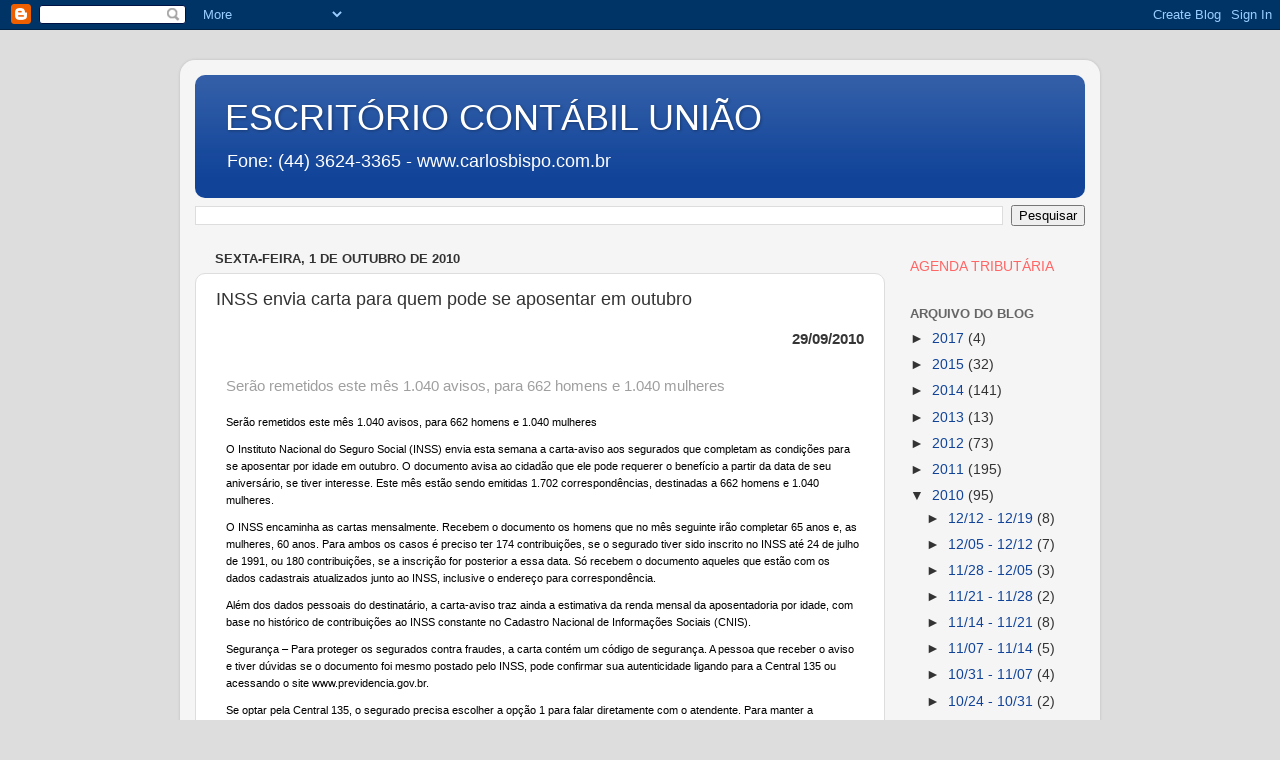

--- FILE ---
content_type: text/html; charset=utf-8
request_url: https://www.google.com/recaptcha/api2/aframe
body_size: 251
content:
<!DOCTYPE HTML><html><head><meta http-equiv="content-type" content="text/html; charset=UTF-8"></head><body><script nonce="RNBcQEZhRoBSN8IGrrqxrw">/** Anti-fraud and anti-abuse applications only. See google.com/recaptcha */ try{var clients={'sodar':'https://pagead2.googlesyndication.com/pagead/sodar?'};window.addEventListener("message",function(a){try{if(a.source===window.parent){var b=JSON.parse(a.data);var c=clients[b['id']];if(c){var d=document.createElement('img');d.src=c+b['params']+'&rc='+(localStorage.getItem("rc::a")?sessionStorage.getItem("rc::b"):"");window.document.body.appendChild(d);sessionStorage.setItem("rc::e",parseInt(sessionStorage.getItem("rc::e")||0)+1);localStorage.setItem("rc::h",'1769461394834');}}}catch(b){}});window.parent.postMessage("_grecaptcha_ready", "*");}catch(b){}</script></body></html>